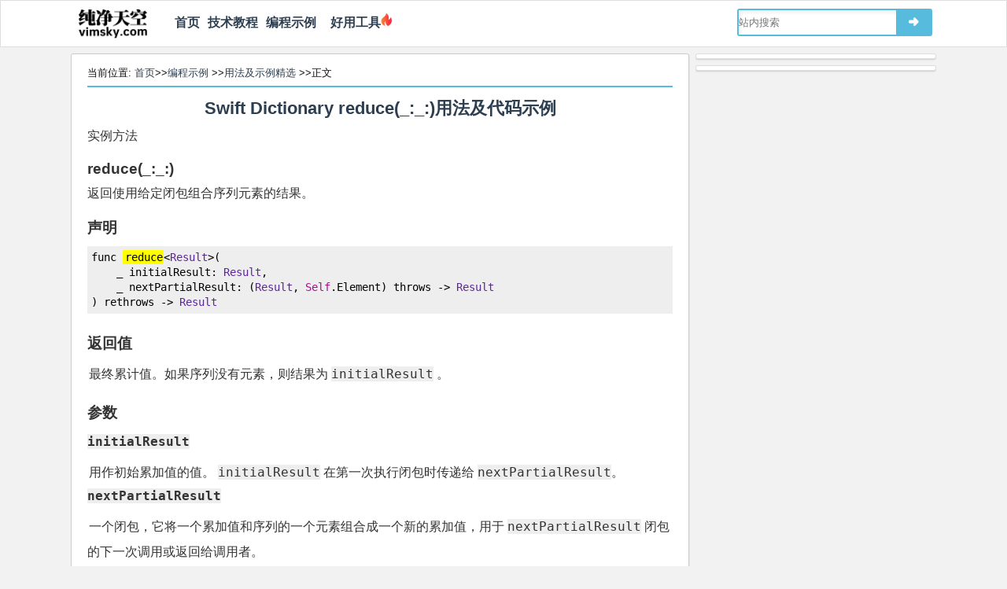

--- FILE ---
content_type: text/html
request_url: https://vimsky.com/examples/usage/swift-dictionary-reduce-b2529f1f0229c0c1-ap.html
body_size: 4332
content:
<!DOCTYPE html>
<html lang="zh-CN">
<head>
<meta http-equiv="Content-Type" content="text/html; charset=UTF-8" />
<title>Swift Dictionary reduce(_:_:)用法及代码示例 - 纯净天空</title>
<meta name="description" content="Swift Dictionary reduce(_:_:)用法及代码示例" />
<meta name="keywords" content="Swift,Dictionary reduce,用法,代码,示例" />
<meta name="viewport" content="width=device-width, initial-scale=1, maximum-scale=1">
<link rel="shortcut icon" href="https://vimsky.com/wp-content/themes/mytux/images/favicon.ico" type="image/x-icon" />
<link rel="stylesheet" href="https://vimsky.com/wp-content/themes/mytux/style.css?v=18.6.0" type="text/css" media="screen" />
<link rel="canonical" href="https://vimsky.com/examples/usage/swift-dictionary-reduce-b2529f1f0229c0c1-ap.html" />
<script type='text/javascript' src='https://vimsky.com/wp-includes/js/jquery/jquery.js?ver=1.12.8'></script>
<script>
var _hmt = _hmt || [];
(function() {
  var hm = document.createElement("script");
  hm.src = "https://hm.baidu.com/hm.js?d786aae6ba648d6402b5f26edddb573f";
  var s = document.getElementsByTagName("script")[0]; 
  s.parentNode.insertBefore(hm, s);
})();
</script>
<script type="text/javascript" src="https://cpro.baidustatic.com/cpro/ui/cm.js" async="async" defer="defer" ></script>
</head>
<body class="page">
<header id="header">
    <div class="navtop">
	<div class="logo"><a href="https://vimsky.com/"><img id='vslogoimg' style="width:87px;height:38px" src="//vimsky.com/wp-content/themes/mytux/images/vimsky-logo-v12.png" alt="纯净天空"/></a></div>
    <div style="float:left;margin-left:30px"><nav id="navigation"><ul id="nav">
<li id="menu-item-0" class="menu-item"><a href="https://vimsky.com/">首页</a></li>
<li id="menu-item-1" class="menu-item"><a href="https://vimsky.com/category/%E6%8A%80%E6%9C%AF%E6%95%99%E7%A8%8B">技术教程</a></li>
<li id="menu-item-2" class="menu-item"><a href="https://vimsky.com/examples/index.html">编程示例</a></li>
<li><a href="https://luban360.com/" target="_blank">&nbsp;&nbsp;好用工具</a><img src="//vimsky.com/wp-content/themes/mytux/images/firenobg.png" style="height:18px"/></li></ul>
</nav></div>
    	<div class="search">
	    <form id="searchform" method="get" action="https://vimsky.com/wp-content/themes/mytux/znsearch.php">
		    <input type="text" value='' placeholder="站内搜索" name="s" id="s" size="30" x-webkit-speech />
			<button type="submit" id="searchsubmit"><span>➜</span></button>
		</form>
	</div>
    	</div>
</header>
<section id="content">
<div id="main"><div id="article">
<p class="mypos">
当前位置: <a href="https://vimsky.com/" title="首页">首页</a>&gt;&gt;<a href="https://vimsky.com/examples/index.html">编程示例</a>
&gt;&gt;<a href="https://vimsky.com/examples/list/code-usage-page-1.html">用法及示例精选</a>
&gt;&gt;正文 <hr style="border:1px solid #56bbdc">
</p>
<header><h1 class="mytitle"><a href="https://vimsky.com/examples/usage/swift-dictionary-reduce-b2529f1f0229c0c1-ap.html">Swift Dictionary reduce(_:_:)用法及代码示例</a></h1></header>
<article class="text">
<div><div><div><div><div><span>实例方法</span>
<h3 class="title"><span>reduce(_:<wbr>_:)</wbr></span></h3>
</div><div>返回使用给定闭包组合序列元素的结果。</div>
</div></div><div><div><section id="declaration">
<h3>声明</h3>
<div>
<pre><code class="swift">func reduce&lt;Result&gt;(
    _ initialResult: Result,
    _ nextPartialResult: (Result, Self.Element) throws -&gt; Result
) rethrows -&gt; Result</code></pre>
</div></section><div>
<h3 id="return-value">返回值</h3>
<p><span>最终累计值。如果序列没有元素，则结果为 <code class="swift">initialResult</code> 。</span></p>
</div><section id="parameters">
<h3>参数</h3>
<dl><dt><code>initialResult</code></dt><dd><div>
<p><span>用作初始累加值的值。 <code class="swift">initialResult</code> 在第一次执行闭包时传递给 <code class="swift">nextPartialResult</code>。</span></p>
</div></dd><dt><code>nextPartialResult</code></dt><dd><div>
<p><span>一个闭包，它将一个累加值和序列的一个元素组合成一个新的累加值，用于 <code class="swift">nextPartialResult</code> 闭包的下一次调用或返回给调用者。</span></p>
</div></dd></dl></section><div>
<h3 id="discussion">详述</h3>
<p><span>使用 <code class="swift">reduce(_:_:)</code> 方法从整个序列的元素中生成单个值。例如，您可以对一组数字使用此方法来查找它们的总和或乘积。</span></p>
<p><span><code class="swift">nextPartialResult</code> 闭包按顺序调用，累积值初始化为 <code class="swift">initialResult</code> 和序列的每个元素。这个例子展示了如何找到一个数字数组的总和。</span></p>
<div><div>
<pre><code class="swift">
let numbers = [1, 2, 3, 4]
let numberSum = numbers.reduce(0, { x, y in
    x + y
})
// numberSum == 10</code></pre>
</div></div>
<p><span>调用<code class="swift">numbers.reduce(_:_:)</code> 时，会发生以下步骤：</span></p>
<ol><li>
<p><span><code class="swift">nextPartialResult</code> 闭包使用 <code class="swift">initialResult</code>(在本例中为 <code class="swift">0</code>)和 <code class="swift">numbers</code> 的第一个元素调用，返回总和：<code class="swift">1</code>。</span></p>
</li><li>
<p>闭包再次使用前一个调用的返回值和序列的每个元素重复调用。</p>
</li><li>
<p>当序列耗尽时，从闭包返回的最后一个值返回给调用者。</p>
</li></ol>
<p><span>如果序列没有元素，则永远不会执行 <code class="swift">nextPartialResult</code> 并且 <code class="swift">initialResult</code> 是调用 <code class="swift">reduce(_:_:)</code> 的结果。</span></p>
<aside>
<p>复杂度</p>
<p><span>O(<code class="swift">n</code>)，其中<code class="swift">n</code>是序列的长度。</span></p>
</aside></div></div></div>
<h3>可用版本</h3>
<div class="summary-section availability"><span class="badge platform"><span title="Available on iOS 8.0 and later"> iOS 8.0+</span><span>, </span></span><span class="badge platform"><span title="Available on iPadOS 8.0 and later"> iPadOS 8.0+</span><span>, </span></span><span class="badge platform"><span title="Available on macOS 10.10 and later"> macOS 10.10+</span><span>, </span></span><span class="badge platform"><span title="Available on Mac Catalyst 13.0 and later"> Mac Catalyst 13.0+</span><span>, </span></span><span class="badge platform"><span title="Available on tvOS 9.0 and later"> tvOS 9.0+</span><span>, </span></span><span class="badge platform"><span title="Available on watchOS 2.0 and later"> watchOS 2.0+</span></span></div></div></div>
<p><strong>相关用法</strong>
<ul>
<li><a href="https://vimsky.com/examples/usage/swift-dictionary-reduce-b3ab14af210ba489-ap.html">Swift Dictionary reduce(into:_:)用法及代码示例</a></li>
<li><a href="https://vimsky.com/examples/usage/swift-dictionary-removevalue-44413f2b750c4f83-ap.html">Swift Dictionary removeValue(forKey:)用法及代码示例</a></li>
<li><a href="https://vimsky.com/examples/usage/swift-dictionary-randomelement-bcd8b0c2eb1fce71-ap.html">Swift Dictionary randomElement()用法及代码示例</a></li>
<li><a href="https://vimsky.com/examples/usage/swift-dictionary-randomelement-3c443f232dea0079-ap.html">Swift Dictionary randomElement(using:)用法及代码示例</a></li>
<li><a href="https://vimsky.com/examples/usage/swift-dictionary-allsatisfy-1c43bf438834833e-ap.html">Swift Dictionary allSatisfy(_:)用法及代码示例</a></li>
<li><a href="https://vimsky.com/examples/usage/swift-dictionary-values-swift.property--ap.html">Swift Dictionary values用法及代码示例</a></li>
<li><a href="https://vimsky.com/examples/usage/swift-dictionary-dropfirst-1c43bf438834833e-ap.html">Swift Dictionary dropFirst(_:)用法及代码示例</a></li>
<li><a href="https://vimsky.com/examples/usage/swift-dictionary-firstindex-57f76ca7dbcc68c6-ap.html">Swift Dictionary firstIndex(where:)用法及代码示例</a></li>
<li><a href="https://vimsky.com/examples/usage/swift-dictionary-first-57f76ca7dbcc68c6-ap.html">Swift Dictionary first(where:)用法及代码示例</a></li>
<li><a href="https://vimsky.com/examples/usage/swift-dictionary-merge-b61cd31665c154a9-ap.html">Swift Dictionary merge(_:uniquingKeysWith:)用法及代码示例</a></li>
<li><a href="https://vimsky.com/examples/usage/swift-dictionary-subscript-3528ab110c2f57b2-ap.html">Swift Dictionary subscript(_:default:)用法及代码示例</a></li>
<li><a href="https://vimsky.com/examples/usage/swift-dictionary-isempty-11b2w--ap.html">Swift Dictionary isEmpty用法及代码示例</a></li>
<li><a href="https://vimsky.com/examples/usage/swift-dictionary-suffix-b5f7f5e643a38f39-ap.html">Swift Dictionary suffix(from:)用法及代码示例</a></li>
<li><a href="https://vimsky.com/examples/usage/swift-dictionary-subscript-c23c48160734e093-ap.html">Swift Dictionary subscript(_:)用法及代码示例</a></li>
<li><a href="https://vimsky.com/examples/usage/swift-dictionary-init-3cd1493b8f799abd-ap.html">Swift Dictionary init(uniqueKeysWithValues:)用法及代码示例</a></li>
<li><a href="https://vimsky.com/examples/usage/swift-dictionary-makeiterator-bcd8b0c2eb1fce71-ap.html">Swift Dictionary makeIterator()用法及代码示例</a></li>
<li><a href="https://vimsky.com/examples/usage/swift-dictionary-init-145465a4fa740294-ap.html">Swift Dictionary init(grouping:by:)用法及代码示例</a></li>
<li><a href="https://vimsky.com/examples/usage/swift-dictionary-droplast-1c43bf438834833e-ap.html">Swift Dictionary dropLast(_:)用法及代码示例</a></li>
<li><a href="https://vimsky.com/examples/usage/swift-dictionary-min-88c78e45b6ba4d87-ap.html">Swift Dictionary min(by:)用法及代码示例</a></li>
<li><a href="https://vimsky.com/examples/usage/swift-dictionary-max-88c78e45b6ba4d87-ap.html">Swift Dictionary max(by:)用法及代码示例</a></li>
<li><a href="https://vimsky.com/examples/usage/swift-dictionary-updatevalue-96a5a12969014c9d-ap.html">Swift Dictionary updateValue(_:forKey:)用法及代码示例</a></li>
<li><a href="https://vimsky.com/examples/usage/swift-dictionary-map-778017fc4f619348-ap.html">Swift Dictionary map(_:)用法及代码示例</a></li>
<li><a href="https://vimsky.com/examples/usage/swift-dictionary-foreach-1c43bf438834833e-ap.html">Swift Dictionary forEach(_:)用法及代码示例</a></li>
<li><a href="https://vimsky.com/examples/usage/swift-dictionary-index-44413f2b750c4f83-ap.html">Swift Dictionary index(forKey:)用法及代码示例</a></li>
<li><a href="https://vimsky.com/examples/usage/swift-dictionary-keys-swift.property--ap.html">Swift Dictionary keys用法及代码示例</a></li>
</ul>
<br>

        <div class="_o91ru6e6nbo"></div>
        <script type="text/javascript"> 
            (window.slotbydup = window.slotbydup || []).push({
                id: "u6938035",
                container: "_o91ru6e6nbo",
                async: true
            });
        </script>
        <p>注：<a href="https://vimsky.com/examples/usage/swift-dictionary-reduce-b2529f1f0229c0c1-ap.html">本文</a>由纯净天空筛选整理自<a href="https://vimsky.com/link.php?source=https%3A%2F%2Fdeveloper.apple.com%2Fdocumentation%2Fswift" rel="nofollow">apple.com</a>大神的英文原创作品&nbsp;<a href="https://vimsky.com/link.php?source=https%3A%2F%2Fdeveloper.apple.com%2Fdocumentation%2Fswift%2Fdictionary%2Freduce%28_%3A_%3A%29" rel="nofollow">Dictionary reduce(_:_:)</a>。非经特殊声明，原始代码版权归原作者所有，本译文未经允许或授权，请勿转载或复制。</p>
</article>
<script type="text/javascript">
jQuery(function ($) {$('pre').highlight("reduce", {caseSensitive:true});})</script>
</div></div>
<aside id="sidebar">
    <div class="widget widget_text" id="text-17">			<div class="textwidget">    <div class="_xdi9ris07e8"></div>
    <script type="text/javascript"> 
        (window.slotbydup = window.slotbydup || []).push({
            id: "u6938051",
            container: "_xdi9ris07e8",
            async: true
        });
    </script></div>
		</div><div class="widget widget_text" id="text-23">			<div class="textwidget">    <div class="_s305h619ieg"></div>
    <script type="text/javascript"> 
        (window.slotbydup = window.slotbydup || []).push({
            id: "u6937850",
            container: "_s305h619ieg",
            async: true
        });
    </script></div>
		</div></aside>
</section>
<footer id="footer">
<center>
<div class="friendLink"><span>友情链接:</span>
<a href="https://github.com/" target="_blank">GitHub</a>&nbsp;|&nbsp;
<a href="https://stackoverflow.com/" target="_blank">stack overflow</a>&nbsp;|&nbsp;
<a href="https://spark.apache.org/" target="_blank">Spark</a>&nbsp;|&nbsp;
<a href="https://www.csdn.net" target="_blank">CSDN</a>&nbsp;|&nbsp;
<a href="https://qawell.com/" target="_blank">QaWell</a>&nbsp;|&nbsp;
<a href="https://www.aliyun.com/minisite/goods?userCode=6k8tcx3f" target="_blank">阿里云</a>&nbsp;|&nbsp;
<a href="https://curl.qcloud.com/a7KEnAPn" target="_blank">腾讯云</a>&nbsp;|&nbsp;
<a href="https://wordpress.org/" target="_blank">WordPress</a>&nbsp;|&nbsp;
<a href="https://luban360.com/" target="_blank">鲁班工具</a>&nbsp;|&nbsp;
<a href="https://latex.vimsky.com/" target="_blank">LaTex</a></div>

<div class="crblock">
<span>&copy;2025</span>&nbsp;|&nbsp;<a href="https://vimsky.com/"><span>纯净天空</span></a>
&nbsp;|&nbsp;
<a href="/zh-tw/examples/usage/swift-dictionary-reduce-b2529f1f0229c0c1-ap.html">繁体</a>
&nbsp;|&nbsp;
<a href="/examples/usage/swift-dictionary-reduce-b2529f1f0229c0c1-ap.html">简体</a>
&nbsp;|&nbsp;
<a href="https://vimsky.com/info/contact">联系我们</a>
&nbsp;|&nbsp;
<a href="http://beian.miit.gov.cn/" target="_blank">京ICP备15018527号-1</a>
</div>
</center>
</footer>
<script type='text/javascript' src='https://vimsky.com/wp-content/plugins/wp-code-highlightjs/highlight.common.new.pack.js?ver=0.6.9' async="async"></script>
</body>
</html>
